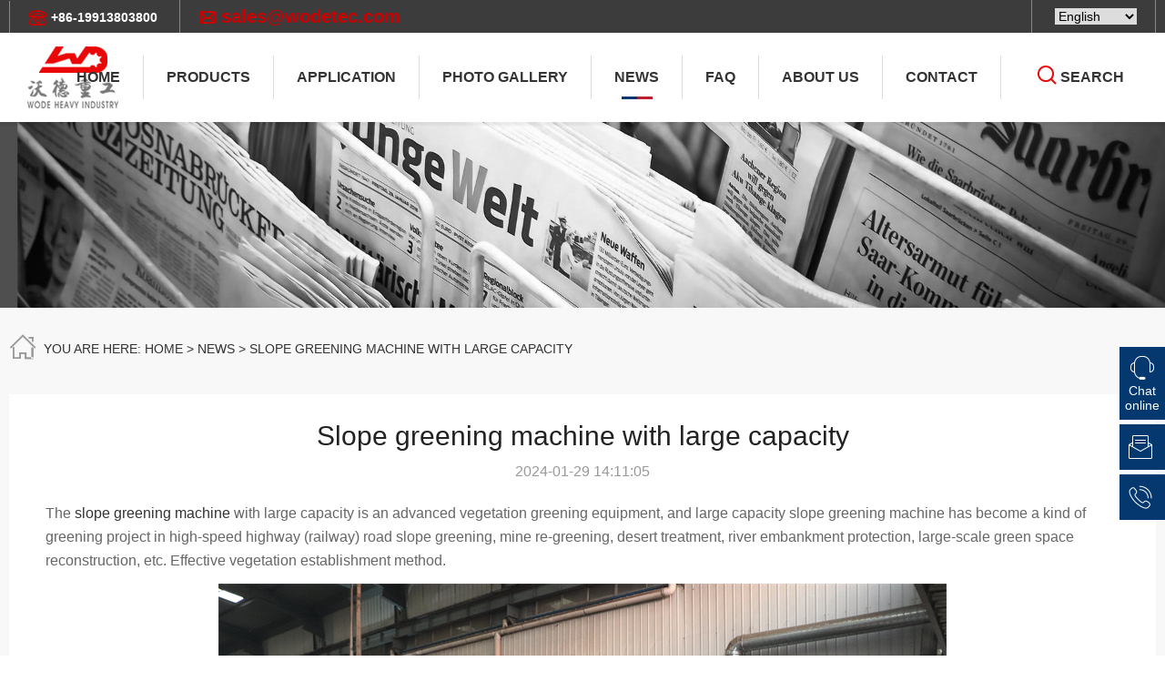

--- FILE ---
content_type: text/html; charset=UTF-8
request_url: https://www.wodetec.com/Slope-greening-machine-with-large-capacity.html
body_size: 5728
content:
<!DOCTYPE html>
<html>
<head>
    <title>Slope greening machine with large capacity-Shotcrete Machine,Grouting Machine,Grouting Pump-Zhengzhou Wode Heavy Industry Co., Ltd.</title>
    <meta name="keywords" content="slope greening machine with large capacity, large capacity slope greening machine, large slope greening machine" />
    <meta name="description" content="The slope greening machine with large capacity is an advanced vegetation greening equipment, and large capacity slope greening machine has become a kind of greening project in high-speed highway (rail" />
    <meta charset="utf-8">
    <meta name="viewport" content="width=device-width initial-scale=1.0 maximum-scale=1.0 user-scalable=no">
    <link rel='stylesheet' type="text/css" href='https://www.wodetec.com/wp-content/themes/wodezhonggong/static/css/style.css'/>
    <script type='text/javascript' src='https://www.wodetec.com/wp-content/themes/wodezhonggong/static/js/jquery.min.js'></script>
    <!--获取顶部三方代码-->
    </head>
<body>
<header id="header">
    <div class="headtop">
        <div class="warper">
            <div class="l">
                <span><i class="iconfont icon-phone"></i><a href="tel:+86-19913803800">+86-19913803800</a></span>
                <span><a href="mailto:sales@wodetec.com"><i class="iconfont icon-mail2"></i>sales@wodetec.com</a></span>
            </div>
            <div class="r"><i class="icon iconfont icon-yuyan"></i><select onchange="window.open(this.options[this.selectedIndex].value)" name="select"><option value="https://www.wodetec.com/Slope-greening-machine-with-large-capacity.html">English</option><option value="http://www.wodezg.com/">中文 (中国)</option></select></div>
        </div>
    </div>
    <div id="nav">
        <div class="logo"><a href="https://www.wodetec.com/" title=""><img src="/wp-content/uploads/2021/12/1528340083.png" alt=""></a></div>
        <div id="nav-button" class="nav-button"><i class="iconfont icon-menu"></i></div>
        <nav><ul id="show"><li ><a href="https://www.wodetec.com" title="">Home</a></li><li ><a href="https://www.wodetec.com/product" title="">Products</a><dl><dd><a href="https://www.wodetec.com/product/Hydroseeder" >Hydroseeder</a></dd><dd><a href="https://www.wodetec.com/product/Planetary-Concrete-Mixer" >Planetary Concrete Mixer</a></dd><dd><a href="https://www.wodetec.com/product/Grout-Plant" >Grout Plant</a></dd><dd><a href="https://www.wodetec.com/product/Grout-Mixer" >Grout Mixer</a></dd><dd><a href="https://www.wodetec.com/product/Grout-Pump" >Grout Pump</a></dd><dd><a href="https://www.wodetec.com/product/Hose-Pump" >Hose Pump</a></dd><dd><a href="https://www.wodetec.com/product/refractory_pan_mixer" >Refractory Gunite Machine</a></dd><dd><a href="https://www.wodetec.com/product/Refractory-Pan-Mixer" >Refractory Pan Mixer</a></dd><dd><a href="https://www.wodetec.com/product/Shotcrete-Machine" >Shotcrete Machine</a></dd><dd><a href="https://www.wodetec.com/product/Foam-Concrete-Machine" >Foam Concrete Machine</a></dd><dd><a href="https://www.wodetec.com/product/Concrete-Pump" >Concrete Pump</a></dd><dd><a href="https://www.wodetec.com/product/Drilling-Rig" >Drilling Rig</a></dd><dd><a href="https://www.wodetec.com/product/Hydraulic-Jack-Cylinder" >Hydraulic Jack/ Cylinder</a></dd><dd><a href="https://www.wodetec.com/product/Customized-Service" >Customized Service</a></dd></dl></li><li ><a href="https://www.wodetec.com/application" title="">Application</a></li><li ><a href="https://www.wodetec.com/engineering-equipment/" title="">Photo Gallery</a></li><li class="on"><a href="https://www.wodetec.com/new" title="">News</a></li><li ><a href="https://www.wodetec.com/faq" title="">FAQ</a></li><li ><a href="https://www.wodetec.com/about/about_wode.html" title="">About us<i class="fa fa-caret-down"></i></a><dl><dd><a href="https://www.wodetec.com/about/about_wode.html" >About Wode</a></dd><dd><a href="https://www.wodetec.com/about/why_choose_us.html" >Why Choose Us</a></dd><dd><a href="https://www.wodetec.com/about/service.html" >Service</a></dd><dd><a href="https://www.wodetec.com/certificate" >Certificate</a></dd><dd><a href="https://www.wodetec.com/about/Business_license.html" >Business license</a></dd></dl></li><li ><a href="https://www.wodetec.com/Contact" title="">Contact</a></li></ul></nav>
        <div class="searchbox"><div><h5 class="iconfont icon-search"></h5>search</div>
            <form method="get" action="https://www.wodetec.com/">
                <input type="text" name="s" class="text" placeholder="search">
                                <input type="hidden" name="cat" value="7" />
                                <button type="submit"></button>
                <i class="iconfont icon-search"></i>
            </form>
        </div>
        <div id="close" class="close-nav"></div>
    </div>
</header>
<div id="sub_ban"><img src="/wp-content/uploads/2021/12/news-ban.jpg" alt=""><div class="positionline"><div class="warper"><i class="iconfont icon-home"></i>you are here: <a id="ss" href="https://www.wodetec.com/">Home</a> &gt; <a id="ss" href="https://www.wodetec.com/new">News</a> &gt; <a id="ss" href="https://www.wodetec.com/Slope-greening-machine-with-large-capacity.html">Slope greening machine with large capacity</a></div></div></div>

<!--获取面包屑-->
    <div class="main">
        <div class="warper">
            <div class="infocon">
                <h1> Slope greening machine with large capacity</h1>
                <div class="time">2024-01-29 14:11:05</div>
                <div><p>The <a href="https://www.wodetec.com/product/Hydroseeder">slope greening machine</a> with large capacity is an advanced vegetation greening equipment, and large capacity slope greening machine has become a kind of greening project in high-speed highway (railway) road slope greening, mine re-greening, desert treatment, river embankment protection, large-scale green space reconstruction, etc. Effective vegetation establishment method.<br />
<a href="https://wodetec.com/product/WHS08100_Hydro_mulcher_for_sale.html"><img loading="lazy" width="800" height="533" src="/wp-content/uploads/2024/01/slope-greening-machine-with-large-capacity-5.jpg" alt="" class="size-full wp-image-5138 aligncenter" srcset="https://www.wodetec.com/wp-content/uploads/2024/01/slope-greening-machine-with-large-capacity-5.jpg 800w, https://www.wodetec.com/wp-content/uploads/2024/01/slope-greening-machine-with-large-capacity-5-300x200.jpg 300w, https://www.wodetec.com/wp-content/uploads/2024/01/slope-greening-machine-with-large-capacity-5-768x512.jpg 768w" sizes="(max-width: 800px) 100vw, 800px" /></a><br />
The slope greening machine with a large capacity is a new type of greening method. The grass seeds for greening, water-retaining agent, adhesive and fertilizer, etc. are mixed with water in a mixing container to form a gel-like mixed slurry, and the pressure pump is used to spray it on the Land. Because the mixed slurry contains water-retaining materials and various nutrients, it ensures the source of water and other nutrients required for plant growth, so the plants can grow healthily and rapidly.<br />
<a href="https://wodetec.com/product/WHS08100_Hydro_mulcher_for_sale.html"><img loading="lazy" width="800" height="533" src="/wp-content/uploads/2024/01/slope-greening-machine-with-large-capacity-3.jpg" alt="" class="size-full wp-image-5136 aligncenter" srcset="https://www.wodetec.com/wp-content/uploads/2024/01/slope-greening-machine-with-large-capacity-3.jpg 800w, https://www.wodetec.com/wp-content/uploads/2024/01/slope-greening-machine-with-large-capacity-3-300x200.jpg 300w, https://www.wodetec.com/wp-content/uploads/2024/01/slope-greening-machine-with-large-capacity-3-768x512.jpg 768w" sizes="(max-width: 800px) 100vw, 800px" /></a><br />
The large slope greening machine produced by Wode Equipment Co., Ltd. solves the shortcomings of low efficiency of dry spraying machine, high construction cost, more labor and high cost of wet spraying machine, high risk, and inconvenience. After repeated research and improvement by the company&#8217;s technical staff, and continuous comparison and improvement, the design and production of large slope greening machine that can be used for soil, sand, and other soilless surfaces or organic soil surfaces.<br />
<img loading="lazy" width="800" height="533" src="/wp-content/uploads/2024/01/slope-greening-machine-with-large-capacity-6.jpg" alt="" class="size-full wp-image-5139 aligncenter" srcset="https://www.wodetec.com/wp-content/uploads/2024/01/slope-greening-machine-with-large-capacity-6.jpg 800w, https://www.wodetec.com/wp-content/uploads/2024/01/slope-greening-machine-with-large-capacity-6-300x200.jpg 300w, https://www.wodetec.com/wp-content/uploads/2024/01/slope-greening-machine-with-large-capacity-6-768x512.jpg 768w" sizes="(max-width: 800px) 100vw, 800px" /><br />
The slope greening machine with large capacity has the following advantages:<br />
1. The main structure material adopts high-quality structural steel. No matter how bad the conditions are, the planter is strong and strong. The appearance is reasonable and generous. Imported paint will not fade for three years. Advanced technology, suitable for mud materials with poor fluidity, non-blocking, non-stop, good adaptability to various materials, and high output pressure.<br />
2. There are two mixing modes of large-capacity slope greening machines. The powerful spraying mixture is fully suspended and mixed during the planting process, and the raw material mixture is uniformly discharged at one time.<br />
3. Strong power, the maximum water head can reach more than 60m, and equipped with various types of spray groups, the maximum operating range is expanded from 200m to 300m; fan-shaped nozzles or sprays are more suitable for close-range planting and meet various requirements. It has a wide range of uses, not only for spraying crops such as rice, grass, trees, flowers, and seeds, but also for daily care and soil improvement work such as irrigation, fertilization, and pesticide spraying.<br />
4. A slope greening machine with large capacity can also mix seeds, fertilizers, soil conditioners, seed binders, moisturizers, straws, fiber covering materials, yellow soil, red soil, sand, clay, and other different materials to distribute a large, high, and uniform slurry and Super concentration. Our slope greening machine with large capacity can also be used as a hydraulic seeder.</p>
<p><a href="https://wodetec.com/product/WHS08100_Hydro_mulcher_for_sale.html"><img loading="lazy" width="800" height="533" src="/wp-content/uploads/2024/01/slope-greening-machine-with-large-capacity-4.jpg" alt="" class="size-full wp-image-5137 aligncenter" srcset="https://www.wodetec.com/wp-content/uploads/2024/01/slope-greening-machine-with-large-capacity-4.jpg 800w, https://www.wodetec.com/wp-content/uploads/2024/01/slope-greening-machine-with-large-capacity-4-300x200.jpg 300w, https://www.wodetec.com/wp-content/uploads/2024/01/slope-greening-machine-with-large-capacity-4-768x512.jpg 768w" sizes="(max-width: 800px) 100vw, 800px" /></a><br />
Our slope greening machine with large capacity is driven by a diesel engine, electronic control, and easy operation. It is especially suitable for outdoor conditions,<br />
applicable to all kinds of rock slopes, hard soil, poor soil, acidic soil, arid zones, clay soil coastal dams, etc.<br />
In order to confirm which type of large slope greening machine is suitable for your job, could you please help us confirm the following information:<br />
1. The project you do: for slope greening or playground greening or other?<br />
2. The total working area.<br />
3. The mixing material do you need? 3000L,6000L, 8000L, or much bigger or smaller mixing tank?<br />
4. Could you please offer the slope photo that you will spray to us for reference, and what&#8217;s the height of the slope?</p>
<p><a href="https://wodetec.com/product/WHS08100_Hydro_mulcher_for_sale.html"><img loading="lazy" width="800" height="533" src="/wp-content/uploads/2024/01/slope-greening-machine-with-large-capacity-2.jpg" alt="" class="size-full wp-image-5135 aligncenter" srcset="https://www.wodetec.com/wp-content/uploads/2024/01/slope-greening-machine-with-large-capacity-2.jpg 800w, https://www.wodetec.com/wp-content/uploads/2024/01/slope-greening-machine-with-large-capacity-2-300x200.jpg 300w, https://www.wodetec.com/wp-content/uploads/2024/01/slope-greening-machine-with-large-capacity-2-768x512.jpg 768w" sizes="(max-width: 800px) 100vw, 800px" /></a><br />
The suitable type and the best price will be offered to you once get your confirmation. Please contact us! Thank you.</p></div>
                <div class="other"><div><b>Prev:</b><a href="https://www.wodetec.com/Cement-grout-and-bentonite-grout-equipment-supplier.html" >Cement grout and bentonite grout equipment supplier</a></div><div><b>Next:</b><a href="https://www.wodetec.com/Foam-concrete-machine-for-filling-light-concrete.html" >Foam concrete machine for filling light concrete</a></div></div>
            </div>
        </div>
    </div>

<footer class="footer">
    <div class="media"><a href="youtube" title="youtube" target="_blank" class="iconfont icon-youtubeplay"></a> <a href="facebook" title="facebook" target="_blank" class="iconfont icon-facebook"></a> <a href="google" title="pinterest" target="_blank" class="iconfont icon-google"></a> <a href="linkedin" title="linkedin" target="_blank" class="iconfont icon-linkedin"></a> </div>
    <div class="warper">
        <div class="lcon">
            <div class="item"><h4>QUICK LINK</h4><dl><dd><a href="https://www.wodetec.com/product" title="">Products</a></dd><dd><a href="https://www.wodetec.com/application" title="">Application</a></dd><dd><a href="https://www.wodetec.com/engineering-equipment/" title="">Photo Gallery</a></dd><dd><a href="https://www.wodetec.com/new" title="">News</a></dd><dd><a href="https://www.wodetec.com/faq" title="">FAQ</a></dd><dd><a href="https://www.wodetec.com/about/about_wode.html" title="">About us</a></dd><dd><a href="https://www.wodetec.com/Contact" title="">Contact</a></dd></dl></div>
            <div class="item"><dl><h4>PRODUCTS</h4><dd><a href="https://www.wodetec.com/product/Hydroseeder">Hydroseeder</a></dd><dd><a href="https://www.wodetec.com/product/Planetary-Concrete-Mixer">Planetary Concrete Mixer</a></dd><dd><a href="https://www.wodetec.com/product/Grout-Plant">Grout Plant</a></dd><dd><a href="https://www.wodetec.com/product/Grout-Mixer">Grout Mixer</a></dd><dd><a href="https://www.wodetec.com/product/Grout-Pump">Grout Pump</a></dd><dd><a href="https://www.wodetec.com/product/Hose-Pump">Hose Pump</a></dd><dd><a href="https://www.wodetec.com/product/refractory_pan_mixer">Refractory Gunite Machine</a></dd><dd><a href="https://www.wodetec.com/product/Refractory-Pan-Mixer">Refractory Pan Mixer</a></dd><dd><a href="https://www.wodetec.com/product/Shotcrete-Machine">Shotcrete Machine</a></dd><dd><a href="https://www.wodetec.com/product/Foam-Concrete-Machine">Foam Concrete Machine</a></dd><dd><a href="https://www.wodetec.com/product/Concrete-Pump">Concrete Pump</a></dd><dd><a href="https://www.wodetec.com/product/Drilling-Rig">Drilling Rig</a></dd><dd><a href="https://www.wodetec.com/product/Hydraulic-Jack-Cylinder">Hydraulic Jack/ Cylinder</a></dd><dd><a href="https://www.wodetec.com/product/Customized-Service">Customized Service</a></dd></dl></div>
            <div class="item"><ul>
	<li>
<h6 class="iconfont icon-phone1"> </h6>
<p>Mobile Phone: <a href="tel:+86-19913803800" title="">+86-19913803800</a></p>
</li>
	<li>
<h6 class="iconfont icon-mail2"> </h6>
<p>E-mail: <a href="mailto:sales@wodetec.com" title="">sales@wodetec.com</a></p>
</li>
	<li>
<h6 class="iconfont icon-whatsapp"> </h6>
<p>WhatsApp/Viber/Wechat: <a class="keapp" href="whatsapp://send?phone=86-19913803800" target="_blank" rel="noopener">+86-19913803800</a></p>
</li>
	<li>
<h6 class="iconfont icon-phone"> </h6>
<p>Tel: <a href="tel:+86-371-55950656" title="">+86-371-55950656</a></p>
</li>
	<li>
<h6 class="iconfont icon-dizhi"> </h6>
<p>Add: <a title="">20 Chuangye Avenue, GaoshanTown Industry Zone, Xingyang City, Zhengzhou, Henan Province, China</a></p>
</li>
</ul></div>
            <div class="rcon">
            <div class="box"><h5>Leave a message</h5><p>Please enter your question and contact information.we will get back to you as soon as possible!</p>
            <div role="form" class="wpcf7" id="wpcf7-f5-p5133-o1" lang="zh-CN" dir="ltr">
<div class="screen-reader-response"><p role="status" aria-live="polite" aria-atomic="true"></p> <ul></ul></div>
<form action="/Slope-greening-machine-with-large-capacity.html#wpcf7-f5-p5133-o1" method="post" class="wpcf7-form init" novalidate="novalidate" data-status="init">
<div style="display: none;">
<input type="hidden" name="_wpcf7" value="5" />
<input type="hidden" name="_wpcf7_version" value="5.4.2" />
<input type="hidden" name="_wpcf7_locale" value="zh_CN" />
<input type="hidden" name="_wpcf7_unit_tag" value="wpcf7-f5-p5133-o1" />
<input type="hidden" name="_wpcf7_container_post" value="5133" />
<input type="hidden" name="_wpcf7_posted_data_hash" value="" />
<input type="hidden" name="Source_address" value="odetec.com/Slope-greening-machine-with-large-capacity.html" />
<input type="hidden" name="ip" value="13.58.235.252" />
</div>
<div><span class="wpcf7-form-control-wrap Name"><input type="text" name="Name" value="" size="40" class="wpcf7-form-control wpcf7-text" aria-invalid="false" placeholder="Name" /></span></div>
<div><b>*</b><span class="wpcf7-form-control-wrap Email"><input type="email" name="Email" value="" size="40" class="wpcf7-form-control wpcf7-text wpcf7-email wpcf7-validates-as-required wpcf7-validates-as-email" aria-required="true" aria-invalid="false" placeholder="E-mail" /></span></div>
<div><span class="wpcf7-form-control-wrap phone"><input type="text" name="phone" value="" size="40" class="wpcf7-form-control wpcf7-text" aria-invalid="false" placeholder="phone" /></span></div>
<div><b>*</b><span class="wpcf7-form-control-wrap Messages"><textarea name="Messages" cols="40" rows="10" class="wpcf7-form-control wpcf7-textarea wpcf7-validates-as-required" aria-required="true" aria-invalid="false" placeholder="Messages"></textarea></span></div>
<p><button type="submit" onclick="return dj(this)">send</button></p>
</form></div>             </div></div>
            <div class="copyright">Copyright Notice@Zhengzhou Wode Heavy Industry Co., Ltd. All rights reserved. <a href="https://www.yisainuo.com" rel="nofollow" target="_blank">Powered by Sinoart</a><a href="/about/Business-license.html" target="_blank" style="margin-left:5px;background:#ee7100;color:#fff;padding:5px;">公司营业执照信息公示</a></div>
        </div>
    </div>
</footer>
<div class="left_fixnav"><div class="item item3">
<p> </p>
<a href="#" onclick="openZoosUrl('chatwin');">Chat online</a></div>
<div class="item item2">
<p><a href="mailto:sales@wodetec.com">sales@wodetec.com</a></p>
</div>
<div class="item item1">
<p><a href="tel:+86-19913803800">+86-19913803800</a></p>
</div></div>
<script>var time = 0;function dj(obj) {if(time>0){jQuery(obj).attr({"disabled":"disabled"});}else{time++;}}</script>

<script language=javascript>
var LiveAutoInvite0='Hello，welcome you to visit our website!';
<b>If you have any questions, please accept this invitation to start instant communication.</b>';
</script>
<script language="javascript" src="https://live.zoosnet.net/JS/LsJS.aspx?siteid=LEK27542551&float=1&lng=en"></script></body>
</html>

--- FILE ---
content_type: text/css
request_url: https://www.wodetec.com/wp-content/themes/wodezhonggong/static/css/style.css
body_size: 25900
content:
@charset "utf-8";
.owl-theme .owl-controls{margin-top:10px;text-align:center}.owl-theme .owl-controls .owl-buttons div{color:#FFF;display:inline-block;zoom:1;*display:inline;margin:5px;padding:3px 10px;font-size:12px;-webkit-border-radius:30px;-moz-border-radius:30px;border-radius:30px;background:#869791;filter:Alpha(Opacity=50);opacity:.5}.owl-theme .owl-controls.clickable .owl-buttons div:hover{filter:Alpha(Opacity=100);opacity:1;text-decoration:none}.owl-theme .owl-controls .owl-page{display:inline-block;zoom:1;*display:inline}.owl-theme .owl-controls .owl-page span{display:block;width:12px;height:12px;margin:5px 7px;filter:Alpha(Opacity=50);opacity:.5;-webkit-border-radius:20px;-moz-border-radius:20px;border-radius:20px;background:#869791}.owl-theme .owl-controls .owl-page.active span,.owl-theme .owl-controls.clickable .owl-page:hover span{filter:Alpha(Opacity=100);opacity:1}.owl-theme .owl-controls .owl-page span.owl-numbers{height:auto;width:auto;color:#FFF;padding:2px 10px;font-size:12px;-webkit-border-radius:30px;-moz-border-radius:30px;border-radius:30px}.owl-item.loading{min-height:150px;background:url(../images/ajaxloader.gif) no-repeat center center}.owl-carousel .owl-wrapper:after{content:".";display:block;clear:both;visibility:hidden;line-height:0;height:0}.owl-carousel{display:none;position:relative;width:100%;-ms-touch-action:pan-y}.owl-carousel .owl-wrapper{display:none;position:relative;-webkit-transform:translate3d(0px,0px,0px)}.owl-carousel .owl-wrapper-outer{overflow:hidden;position:relative;width:100%}.owl-carousel .owl-wrapper-outer.autoHeight{-webkit-transition:height 500ms ease-in-out;-moz-transition:height 500ms ease-in-out;-ms-transition:height 500ms ease-in-out;-o-transition:height 500ms ease-in-out;transition:height 500ms ease-in-out}.owl-carousel .owl-item{float:left}.owl-controls .owl-page,.owl-controls .owl-buttons div{cursor:pointer}.owl-controls{-webkit-user-select:none;-khtml-user-select:none;-moz-user-select:none;-ms-user-select:none;user-select:none;-webkit-tap-highlight-color:rgba(0,0,0,0)}.grabbing{cursor:url(grabbing.png) 8 8,move}.owl-carousel .owl-wrapper,.owl-carousel .owl-item{-webkit-backface-visibility:hidden;-moz-backface-visibility:hidden;-ms-backface-visibility:hidden;-webkit-transform:translate3d(0,0,0);-moz-transform:translate3d(0,0,0);-ms-transform:translate3d(0,0,0)}.owl-origin{-webkit-perspective:1200px;-webkit-perspective-origin-x:50%;-webkit-perspective-origin-y:50%;-moz-perspective:1200px;-moz-perspective-origin-x:50%;-moz-perspective-origin-y:50%;perspective:1200px}.owl-fade-out{z-index:10;-webkit-animation:fadeOut .7s both ease;-moz-animation:fadeOut .7s both ease;animation:fadeOut .7s both ease}.owl-fade-in{-webkit-animation:fadeIn .7s both ease;-moz-animation:fadeIn .7s both ease;animation:fadeIn .7s both ease}.owl-backSlide-out{-webkit-animation:backSlideOut 1s both ease;-moz-animation:backSlideOut 1s both ease;animation:backSlideOut 1s both ease}.owl-backSlide-in{-webkit-animation:backSlideIn 1s both ease;-moz-animation:backSlideIn 1s both ease;animation:backSlideIn 1s both ease}.owl-goDown-out{-webkit-animation:scaleToFade .7s ease both;-moz-animation:scaleToFade .7s ease both;animation:scaleToFade .7s ease both}.owl-goDown-in{-webkit-animation:goDown .6s ease both;-moz-animation:goDown .6s ease both;animation:goDown .6s ease both}.owl-fadeUp-in{-webkit-animation:scaleUpFrom .5s ease both;-moz-animation:scaleUpFrom .5s ease both;animation:scaleUpFrom .5s ease both}.owl-fadeUp-out{-webkit-animation:scaleUpTo .5s ease both;-moz-animation:scaleUpTo .5s ease both;animation:scaleUpTo .5s ease both}@-webkit-keyframes empty{0%{opacity:1}}@-moz-keyframes empty{0%{opacity:1}}@keyframes empty{0%{opacity:1}}@-webkit-keyframes fadeIn{0%{opacity:0}100%{opacity:1}}@-moz-keyframes fadeIn{0%{opacity:0}100%{opacity:1}}@keyframes fadeIn{0%{opacity:0}100%{opacity:1}}@-webkit-keyframes fadeOut{0%{opacity:1}100%{opacity:0}}@-moz-keyframes fadeOut{0%{opacity:1}100%{opacity:0}}@keyframes fadeOut{0%{opacity:1}100%{opacity:0}}@-webkit-keyframes backSlideOut{25%{opacity:.5;-webkit-transform:translateZ(-500px)}75%{opacity:.5;-webkit-transform:translateZ(-500px) translateX(-200%)}100%{opacity:.5;-webkit-transform:translateZ(-500px) translateX(-200%)}}@-moz-keyframes backSlideOut{25%{opacity:.5;-moz-transform:translateZ(-500px)}75%{opacity:.5;-moz-transform:translateZ(-500px) translateX(-200%)}100%{opacity:.5;-moz-transform:translateZ(-500px) translateX(-200%)}}@keyframes backSlideOut{25%{opacity:.5;transform:translateZ(-500px)}75%{opacity:.5;transform:translateZ(-500px) translateX(-200%)}100%{opacity:.5;transform:translateZ(-500px) translateX(-200%)}}@-webkit-keyframes backSlideIn{0%,25%{opacity:.5;-webkit-transform:translateZ(-500px) translateX(200%)}75%{opacity:.5;-webkit-transform:translateZ(-500px)}100%{opacity:1;-webkit-transform:translateZ(0) translateX(0)}}@-moz-keyframes backSlideIn{0%,25%{opacity:.5;-moz-transform:translateZ(-500px) translateX(200%)}75%{opacity:.5;-moz-transform:translateZ(-500px)}
100%{opacity:1;-moz-transform:translateZ(0) translateX(0)}}@keyframes backSlideIn{0%,25%{opacity:.5;transform:translateZ(-500px) translateX(200%)}75%{opacity:.5;transform:translateZ(-500px)}100%{opacity:1;transform:translateZ(0) translateX(0)}}@-webkit-keyframes scaleToFade{to{opacity:0;-webkit-transform:scale(.8)}}@-moz-keyframes scaleToFade{to{opacity:0;-moz-transform:scale(.8)}}@keyframes scaleToFade{to{opacity:0;transform:scale(.8)}}@-webkit-keyframes goDown{from{-webkit-transform:translateY(-100%)}}@-moz-keyframes goDown{from{-moz-transform:translateY(-100%)}}@keyframes goDown{from{transform:translateY(-100%)}}@-webkit-keyframes scaleUpFrom{from{opacity:0;-webkit-transform:scale(1.5)}}@-moz-keyframes scaleUpFrom{from{opacity:0;-moz-transform:scale(1.5)}}@keyframes scaleUpFrom{from{opacity:0;transform:scale(1.5)}}@-webkit-keyframes scaleUpTo{to{opacity:0;-webkit-transform:scale(1.5)}}@-moz-keyframes scaleUpTo{to{opacity:0;-moz-transform:scale(1.5)}}@keyframes scaleUpTo{to{opacity:0;transform:scale(1.5)}}

@font-face {font-family: "iconfont";
    src: url('iconfont.eot?t=1528179064301'); /* IE9*/
    src: url('iconfont.eot?t=1528179064301#iefix') format('embedded-opentype'), /* IE6-IE8 */
    url('[data-uri]') format('woff'),
    url('iconfont.ttf?t=1528179064301') format('truetype'), /* chrome, firefox, opera, Safari, Android, iOS 4.2+*/
    url('iconfont.svg?t=1528179064301#iconfont') format('svg'); /* iOS 4.1- */
}

.iconfont {
    font-family:"iconfont" !important;
    font-size:16px;
    font-style:normal;
    -webkit-font-smoothing: antialiased;
    -moz-osx-font-smoothing: grayscale;
}

.icon-menu:before { content: "\e6ac"; }

.icon-arrow:before { content: "\e7e0"; }

.icon-socialskypeoutline:before { content: "\e886"; }

.icon-mail1:before { content: "\e664"; }

.icon-google:before { content: "\e60a"; }

.icon-phone:before { content: "\e670"; }

.icon-phone1:before { content: "\e68a"; }

.icon-fasongyoujian:before { content: "\e60f"; }

.icon-youtubeplay:before { content: "\ebc6"; }

.icon-facebook:before { content: "\e6e0"; }

.icon-menu1:before { content: "\e600"; }

.icon-twitter:before { content: "\e872"; }

.icon-dizhi:before { content: "\e717"; }

.icon-xitongshiticaozuobiaoshi:before { content: "\e665"; }

.icon-bhjtraining:before { content: "\e622"; }

.icon-wentidan:before { content: "\e62c"; }

.icon-mail2:before { content: "\e917"; }

.icon-whatsapp:before { content: "\e739"; }

.icon-tp-mail:before { content: "\e60b"; }

.icon-linkedin:before { content: "\e7d7"; }

.icon-dunpai:before { content: "\e61c"; }

.icon-liuyan:before { content: "\e9ce"; }

.icon-mail:before { content: "\e646"; }

.icon-tel:before { content: "\e6cf"; }

.icon-leiyunshuzhucangx:before { content: "\e695"; }

.icon-ali:before { content: "\e6bf"; }

.icon-chuanzhen:before { content: "\e602"; }

.icon-jiantou2-copy:before { content: "\e611"; }

.icon-sanjiaoxiala:before { content: "\e621"; }

.icon-search:before { content: "\e601"; }

.icon-CombinedShape:before { content: "\e60e"; }

.icon-fuwu:before { content: "\e623"; }

.icon-home:before { content: "\e603"; }

.icon-link:before { content: "\e616"; }

.icon-tuzhichaoshi:before { content: "\e669"; }

.iconfont:before{ display: block; margin:0 auto; }

/*@font-face {
  font-family: 'Conv_MED';
  src: url('../fonts/din-light.eot');
  src: local('☺'), url('../fonts/din-light.woff') format('woff'), url('../fonts/din-light.ttf') format('truetype'), url('../fonts/din-light.svg') format('svg');
  font-weight: normal;
  font-style: normal;
}*/
*{-webkit-box-sizing:border-box;-moz-box-sizing:border-box;box-sizing:border-box;}
body{font-family:Arial, Helvetica, sans-serif; font-size: 14px; overflow-x: hidden; color: #333;}
html, body, div, span, h1, h2, h3, h4, h5, h6, p,table, td, blockquote, pre, a, address, big, cite, code, del, em, font, img, ins, small, strong, var, b, u, i, dl, dt, dd, ol, ul, li, fieldset, form, label, legend {margin: 0;padding: 0;}
input,select,textarea{font-size: 14px;border:none;margin: 0;padding: 0; outline: none; font-family: Arial}
img{border: 0 none;vertical-align: middle;}
a{color: #333;text-decoration:none;background-color:transparent;transition: 0.3s;}
a:hover{cursor: pointer;}
a:focus{outline:none;}
ul, li, dl, dt, dd{list-style: none outside none;}
/*table td{word-wrap:break-word;word-break:break-all;}*/

.warper{max-width:1440px; margin:0 auto;}
.container{width: 100%; padding:0; margin:0;}
.backToTop{width:50px; height:50px; background:#04386f url(../images/icon_top.png) no-repeat center; z-index: 3; background-size:60%; cursor:pointer; position:fixed; right:30px;text-indent:9999px; bottom:80px; color: #fff; border-radius: 0; transition: all .3s}
.backToTop:hover{opacity: .8}

.aligncenter {
    display: block !important;
    margin-left: auto  !important;
    margin-right: auto  !important;
}

body{padding-top:98px;}
header{ background: #fff; height:134px; position: fixed; top:0; box-shadow: 0 2px 2px 2px rgba(0,0,0,.05); width: 100%; left: 0; z-index: 9}
.logo{ float: left; position: absolute; left:30px; margin: 15px 0;}
nav{ float: right; margin-right:180px;}
nav li{ float: left; position: relative; color: #ccc; }
nav li>a{ padding:0 35px; margin:25px 0; line-height:48px; border-right:1px solid #ddd; font-weight: bold; display: inline-block; vertical-align: middle; font-size: 16px; overflow: hidden; text-transform: uppercase; transition:0.5s; }
nav li:hover>a{ color: #004098; }
nav li.on>a{ background: url(../images/imgline.jpg) no-repeat center bottom;}
nav dl{ position: absolute; background: #004098; display: block; top:98px; min-width: 220px; opacity: 0; transition: opacity 1s ease; left: 9999px; z-index: 999; }
nav dl a{ color: #fff; display: block; background:#004098; padding: 10px 15px; white-space: nowrap;}
nav dl a:hover{ background: #fff; color: #004098}
nav li:hover dl{ opacity: 1; left: 0;}

.headtop{background:#3c3c3c; overflow: hidden; color: #fff; line-height:36px; height: 36px; }
.headtop .l{float: left; font-weight: 600}
.headtop .r{float: right;border-left: 1px solid rgba(255,255,255,.4);border-right: 1px solid rgba(255,255,255,.4); padding:0 20px;}
.headtop .l span{border-left: 1px solid rgba(255,255,255,.4); padding:0 20px; display: inline-block;vertical-align: middle;}
.headtop .l span:nth-child(2) a{font-size: 20px; color: #c00}
.headtop a{color: #fff}
.headtop i{display: inline-block; vertical-align: middle; margin-top: -3px; line-height: 20px; margin-right: 5px;}
.headtop .l i{color: #c00; font-size: 20px}
.headtop .l i.icon-mail2{margin-top: 0}

.searchbox{ position: absolute; right:0px; top:36px; padding:35px 45px; text-align: center;}
.searchbox div{text-transform: uppercase; font-size: 16px; font-weight: bold;}
.searchbox h5{display: inline-block; color:#ea0707; font-size: 20px; margin-right: 5px;}
.searchbox form{ border-radius: 5px; display: none; position: absolute; top:70px; right:15px; overflow: hidden; width:170px; height: 30px; border:1px solid #878787; background: #fff; }
.searchbox form i{ display: block; width:30px; overflow: hidden; text-align: center; height:30px;line-height: 30px; color: #444; font-size: 20px; }
.searchbox form .text{ width: 138px; line-height: 30px; padding-left:12px; float: left; }
.searchbox form button{ width:30px; height: 30px; background: none; border: 0; position: absolute; outline: none; cursor: pointer; right: 0; top: 0;  }
.searchbox:hover form{display: block;}

#nav .nav-button{width: 35px;height: 35px;border-radius: 3px;background: #333;color: #fff;position: absolute;right: 10px;top: 19px;line-height: 35px;text-align: center;font-size: 20px;display: none;}
#nav .nav-button i{font-size: 22px;}
.close-nav{position: fixed;top:0;left:0;width: 100%;height: 100%;background: #000;opacity: 0;visibility: hidden;transition: 0.5s;z-index: 88;}
.nav-open{transform: translateX(0);}
.close-open{opacity: 0.5;visibility: visible;}
.body-hidden{overflow: hidden!important;}
.position{position: fixed;left: 0;right: 0;background: #fff; top: 0; z-index: 99; box-shadow: 0 1px 5px 1px rgba(0,0,0,.07)}

footer{ background: #292b2b; overflow: hidden; color: #fff; line-height: 24px; position: relative;}
.footer .warper{padding:60px 0 0 0; overflow: hidden; position: relative;}
.footer h4{font-size: 30px; text-transform: uppercase; color: #bf1e2c; background: url(../images/imgline.jpg) no-repeat left bottom; margin-bottom:25px; padding-bottom: 15px;}
footer a{ color: #fff;}
footer a:hover{ color: #bf1e2c }
footer dd{ margin-bottom:12px; background: url(../images/right.png) no-repeat left center; background-size: 10px; padding-left: 18px; text-transform: uppercase; }
footer .lcon{margin-right: 460px;}
footer .rcon{position: absolute; right:0; top:0; width: 426px; height: 100%; padding:50px 15px; background: #04386f}
footer .lcon .item{float: left; width: 31%; margin-right: 3.5%; margin-bottom: 50px;}
footer .lcon .item:nth-child(3){margin-right: 0;}
footer .lcon .item:nth-child(3) a{font-weight: bold;}
footer li{margin-bottom: 18px; padding-left:30px; position: relative;}
footer li h6.iconfont{ position: absolute; transition: all .3s; left:0; top:0 ; font-size: 20px; font-weight: 100; }
footer li:hover h6{color: #bf1e2c}
footer .rcon .box{background: #fff; color: #999; padding:30px 20px 45px 20px; border-radius: 8px; overflow: hidden;}
footer .rcon h5{font-size: 24px; text-transform: uppercase; margin-bottom: 10px; color: #9d9f9f}
footer form{margin-top: 20px;}
footer form div{background: #f0f0f0; position: relative; overflow: hidden; margin-bottom: 10px;}
footer form div b{position: absolute; left:10px; top:10px; color: #f00}
footer form input,footer form textarea{width:100%; background: none; color: #999; resize: none; padding:12px 10px 12px 18px; float: left;}
footer form textarea{height:60px;}
footer form button{border:0; background: #e62129; height:38px; width: 150px; font-size: 18px; color: #fff; text-transform: uppercase; outline: none; margin-top: 10px;}
footer form button i.iconfont{ font-size:24px; color: #666}
.footlogo{display: inline-block; vertical-align: middle; margin-top: -2px; margin-right: 20px;}
.copyright{ color: #8e8c8c; clear: both; overflow: hidden; border-top: 1px solid #3b393a; padding:20px 0}
.copyright a{ color: #8e8c8c }
.copyright a:hover{ color: #bf1e2c; }
footer .media{background: #fff; text-align: center; padding:25px 10px; }
footer .media a,.edit-box .media a{display: inline-block; width: 38px; height: 38px; text-align: center; line-height: 38px; border-radius: 50%; color: #fff; margin:0 15px; font-size: 20px;}
.edit-box .media a{margin:0 30px 0 0;}
footer .media a:hover,.edit-box .media a:hover{ color: #fff; transform: rotate(360deg); }
footer .media a.icon-twitter,.edit-box .media a.icon-twitter{background: #40c9e7}
footer .media a.icon-facebook,.edit-box .media a.icon-facebook{background: #3b5998}
footer .media a.icon-youtubeplay,.edit-box .media a.icon-youtubeplay{background: #ff011d}
footer .media a.icon-linkedin,.edit-box .media a.icon-linkedin{background: #0077b5}
footer .media a.icon-google,.edit-box .media a.icon-google{background: #da4735}

.left_fixnav{position: fixed; right:30px; bottom:20%; z-index: 10;}
.left_fixnav .item{ background:#04386f; width: 50px; text-align: center; height: 50px; margin-bottom: 5px; }
.left_fixnav .item p{height:50px; line-height: 50px; overflow: hidden; padding-left:50px; width: 0; position: relative; right: 0;}
.left_fixnav .item a{color: #fff; overflow: hidden;}
.left_fixnav .item1 p{ background:#04386f url(../images/f-tel.png) no-repeat 10px center;}
.left_fixnav .item2 p{ background:#04386f url(../images/f-mail.png) no-repeat 10px center;}
.left_fixnav .item:hover{background-color: #bf1e2c}
.left_fixnav .item:hover p{ width: 180px; left: -160px; background-color: #bf1e2c}
.left_fixnav .item3 { height:80px;}
.left_fixnav .item3 p{ background:#04386f url(../images/chat-bg.png) no-repeat center 10px;height: 40px;}
.left_fixnav .item3:hover p{height:40px; width: 0; left: 0}

#banner img{ width: 100%; display: block; }
#banner .owl-controls .owl-buttons{display: none;}
#banner .owl-controls{position: absolute; bottom: 15px; width: 100%}
#banner .owl-controls .owl-page span{width:36px;height:7px; background:#04386f; margin: 0 3px; opacity:1; border-radius:0;}
#banner .owl-controls .owl-page.active span{background: #ea0707; }

/*版块标题*/
.conbox{padding:70px 0;}
.home_boxtit{ overflow: hidden; margin-bottom:30px; position: relative; background: url(../images/titbg.png) no-repeat left 5px; padding-left: 25px;}
.home_boxtit h2{font-size: 36px; color: #9d9f9f; text-transform: uppercase;}
.home_boxtit a.more{display: inline-block; padding:10px 25px; border-radius:30px; border:2px solid #585353; position: absolute; right:0; top:0; color: #bf1e2c; font-weight: bold; font-size: 16px; transition: all .3s;}
.home_boxtit a.more:hover{background: #bf1e2c; color: #fff}
/*.home_boxtit h5{color: #999; font-size: 15px; max-width: 800px;margin:0 auto; padding:0 10px; font-weight: inherit; line-height: 24px; max-height: 47px;}*/
.productclassbox .item:nth-child(9) h6 {
    background-position: left -640px;
}

.productclassbox .item:nth-child(10) h6 {
    background-position: left -720px;
}

.productclassbox .item:nth-child(11) h6 {
    background-position: left -800px;
}

.productclassbox .item:nth-child(12) h6 {
    background-position: left -880px;
}

.productclassbox .item:nth-child(13) h6 {
    background-position: left -960px;
}
.productclassbox{background: #f8f8f8; overflow: hidden;}
.productclassbox .item{width: 25%; float: left; height:200px; transition: all 1s; text-align: center; background: #fff;}
.productclassbox .item:nth-child(2),.productclassbox .item:nth-child(4),.productclassbox .item:nth-child(5),.productclassbox .item:nth-child(7),
.productclassbox .item:nth-child(10),
.productclassbox .item:nth-child(12) {background: #f2f0f0;}
.productclassbox .item h6{
    width:100px; height: 66px; overflow: hidden; margin:38px auto 15px auto; 
    /*background: url(../images/proclass.png) no-repeat center top; */
    
}
.productclassbox .item h6 img{
    max-width: 100%;
}
.productclassbox .item h3{ color: #666; text-transform: uppercase; font-size: 16px;}
/*.productclassbox .item:nth-child(2) h6{background-position: left -80px;}*/
/*.productclassbox .item:nth-child(3) h6{background-position: left -160px;}*/
/*.productclassbox .item:nth-child(4) h6{background-position: left -240px;}*/
/*.productclassbox .item:nth-child(5) h6{background-position: left -320px;}*/
/*.productclassbox .item:nth-child(6) h6{background-position: left -400px;}*/
/*.productclassbox .item:nth-child(7) h6{background-position: left -480px;}*/
/*.productclassbox .item:nth-child(8) h6{background-position: left -560px;}*/
.productclassbox .item:hover{transform: scale(1.1); box-shadow: 0px 2px 10px 2px rgba(0,0,0,.3); border-radius:10px;}
.productclassbox .item:hover h3{color: #bf1e2c;}

.homep_contact{overflow: hidden;}
.homep_contact .lcon,.homep_contact .rcon{width: 50%; position: relative; color: #fff; text-align: center; float: left;}
.homep_contact .lcon{background: #242424;}
.homep_contact .lcon img,.homep_contact .rcon img{ width: 100%; display: block; opacity: .2 }
.homep_contact .pos{ width: 100%; height: 100%; position: absolute; display: flex; left:0; top:0; justify-content: center; align-items: center; }
.homep_contact .lcon h6{display: inline-block; vertical-align: middle; margin-right: 10px; font-size: 50px;}
.homep_contact .lcon span{display: inline-block; text-align: left; vertical-align: middle;}
.homep_contact .lcon a{color: #53bc6b; font-size: 24px; font-weight: bold; margin-top: 5px; display: inline-block;}
.homep_contact .lcon a:hover{text-decoration: underline;}
.homep_contact .rcon{background: #04386f;}
.homep_contact .rcon a{display: block; width: 150px; background: #fff; border-radius: 30px; margin:0 auto; color: #bf1e2c; text-transform: uppercase; font-weight: bold; line-height: 40px; margin-top:10px;}
.homep_contact .rcon a i{display: inline-block; vertical-align: middle; font-size: 36px; margin-right: 8px;}
.homep_contact .rcon a:hover{background: #bf1e2c; color: #fff}

.productbox{background: #f8f8f8; overflow: hidden;}
.productbox .warper,.applicationbox .warper{max-width: 1464px;}
.productbox .home_boxtit{margin-left:12px;}
.productbox .home_boxtit a{right: 12px;}
.pro_lis .item,.app_lis .item{ margin:0 12px;}
.pro_lis .pic,.app_lis .pic{background: #04386f; overflow: hidden; width: 100%; margin-bottom:15px ; position: relative;}
.pro_lis .pic img,.app_lis .pic img{display: block; width: 100%; transition: all 1s;}
.pro_lis .con{ position: absolute; color: #fff; left:0; top:0; width:100%; height: 100%; text-align: center; }
.pro_lis .name{ text-align: center; transition: all .3s;}
.pro_lis h3{font-size:18px; margin-bottom: 6px; height: 46px; overflow: hidden;line-height: 23px;}
.pro_lis h5{ font-weight: inherit; color: #999; font-size: 14px; }
.pro_lis h6{border:1px solid #fff; font-size: 22px; display: block;width: 44px; height: 44px; line-height: 44px; text-align: center; position: absolute; top:100%; left:50%; margin-left: -22px; transition: all .3s; border-radius: 50%;font-weight: inherit;}
.pro_lis .item:hover h3,.pro_lis li:hover h3{color: #04386f}
.pro_lis .item:hover img,.pro_lis li:hover img{transform: scale(1.2); opacity: .2}
.pro_lis .item:hover h6,.pro_lis li:hover h6{top:50%; margin-top: -22px;}
.pro_lis .item:hover .name,.pro_lis li:hover .name{bottom: 52%}
.pro_lis .con::before,.pro_lis .con::after,.pro_lis .con::before,.pro_lis .con::after { pointer-events: none; position: absolute; top:15px; right:15px; bottom:15px; left:15px; content: ''; opacity: 0; -webkit-transition: opacity 0.35s, -webkit-transform 0.35s; transition: opacity 0.35s, transform 0.35s;}
.pro_lis .con::before,.pro_lis .con::before { border-top: 1px solid rgba(255,255,255,.5); border-bottom: 1px solid rgba(255,255,255,.5); -webkit-transform: scale(0, 1); transform: scale(0, 1);}
.pro_lis .con::after,.pro_lis .con::after { border-right: 1px solid rgba(255,255,255,.5); border-left: 1px solid rgba(255,255,255,.5); -webkit-transform: scale(1, 0); transform: scale(1, 0);}
.pro_lis .item:hover .con::before,.pro_lis .item:hover .con::after,.pro_lis li:hover .con::before,.pro_lis li:hover .con::after { opacity: 1; -webkit-transform: scale(1); transform: scale(1);}

.pro_lis .owl-controls,.app_lis .owl-controls{margin-top: 0;}
.pro_lis .owl-pagination,.app_lis .owl-pagination,.aboutflash .owl-pagination{display: none;}
.pro_lis .owl-controls .owl-buttons div,.app_lis .owl-controls .owl-buttons div,.aboutflash .owl-controls .owl-buttons div{ width: 70px; opacity: 1; margin:0; padding:0; height:35px; background:#565656 url(../images/arrow_top.png) no-repeat center; border-radius: 0; background-size: 28px; text-indent: 9999px;transform: rotate(180deg); overflow: hidden; position: absolute; top: 50%; margin-top: -17px; left:-40px; transition: all .3s; }
.pro_lis .owl-controls .owl-buttons div.owl-next,.app_lis .owl-controls .owl-buttons div.owl-next,.aboutflash .owl-controls .owl-buttons div.owl-next{transform: rotate(0deg); left:auto; right: -40px;}
.pro_lis .owl-controls .owl-buttons div:hover,.app_lis .owl-controls .owl-buttons div:hover,.aboutflash .owl-controls .owl-buttons div:hover{background-color: #bf1e2c}

.aboutbox{ overflow: hidden; }
.aboutbox .lcon{width: 50%; float: left; background: url(../images/aboutboxbg.jpg) no-repeat ; background-size: cover;}
.aboutbox .lcon .box{background: rgba(4,56,111,.8); padding:100px 20% 100px 25%; color: #fff}
.aboutbox .lcon .home_boxtit{background: none; padding:0; margin-bottom: 15px;}
.aboutbox .lcon .home_boxtit h2{ color: #bf1e2c; display: inline-block; vertical-align: bottom;}
.aboutbox .lcon .home_boxtit .line{height: 3px; background: #fff; width:50px; margin-left: 5px; display: inline-block;}
.aboutbox .lcon h3{text-transform: uppercase; font-weight: inherit; font-size: 18px;}
.aboutbox .lcon .fon{overflow: hidden; line-height: 24px; margin: 30px 0; }
.aboutbox .lcon .lis{overflow: hidden;}
.aboutbox .lcon .item{padding-left: 95px; overflow: hidden; height: 120px; position: relative; width: 48%; float: left;}
.aboutbox .lcon .item .line{height: 3px; width:20px; margin: 10px 0; background: #bf1e2c; display: block;}
.aboutbox .lcon .item h4{font-weight: inherit; line-height: 22px;}
.aboutbox .lcon .item h6{width: 80px; height: 80px; background: #fff url(../images/abouticon.png) no-repeat left top; border-radius: 8px; position: absolute; left:0; top:0; transition: all .3s;}
.aboutbox .lcon .item:nth-child(2) h6{background-position: -80px 0;}
.aboutbox .lcon .item:nth-child(3) h6{background-position: -160px 0;}
.aboutbox .lcon .item:nth-child(4) h6{background-position: -240px 0;}
.aboutbox .lcon .item:hover h6{background-color: #bf1e2c}
.aboutbox .lcon .item:nth-child(1):hover h6{background-position: 0 -80px;}
.aboutbox .lcon .item:nth-child(2):hover h6{background-position: -80px -80px;}
.aboutbox .lcon .item:nth-child(3):hover h6{background-position: -160px -80px;}
.aboutbox .lcon .item:nth-child(4):hover h6{background-position: -240px -80px;}
.aboutbox .lcon .item:nth-child(even){margin-left: 4%;}
.aboutbox .rcon{background: url(../images/aboutboxbg2.jpg) no-repeat; background-size:cover;  width: 50%; float: right; padding:80px 0;}
.aboutbox .rcon .box{background: #fff; width:85%; margin-left: -10%; height: 591px; position: relative;}
.about_me_a{width:200px; text-align: center; z-index: 2; position: absolute; left:0; top:0; height: 100%;}
.about_me_a .item{ height: 50%; position: absolute; padding:0 10px; left:0; top:0; display: flex; align-items: center; justify-content: center}
.about_me_a .item:nth-child(2){top:50%; background: #f2f0f0}
.about_me_a .item a{font-size: 18px; text-transform: uppercase; color: #666;}
.about_me_a .item h6{font-size:30px; color: #bf1e2c; font-weight: inherit; margin:5px 0 20px 0;}
.about_me_a .item:hover a{color: #bf1e2c}
.about_me_a .item span{margin:15px 0 0 0; display: block; line-height: 22px;}
.r_c{position: absolute; left: 0; width: 100%; padding-left: 200px; height: 100%; overflow: hidden; top:0;}
.homevideo{ height:296px; overflow: hidden; width: 100%; }
.homevideo img{display: block; width: 100%; height: 100%;}
.rbbox{overflow: hidden; width: 100%;}
.home_honor{width: 50%; padding:15px 20px 0 25px; float: left; }
.home_honor .home_boxtit strong{display: block; color: #bf1e2c}
.home_honor .home_boxtit h2{font-size: 18px; font-weight: inherit; line-height: 26px;}
.home_honor .home_boxtit{background: none; text-align:center; margin-bottom: 15px;}
.home_honor .home_boxtit b{background: #666; height:2px; width:20px; margin:0 auto; display: block;}
.home_honor .owl-carousel img{display: block; border:3px solid #666; margin:0 auto; width: 90%; transition: all .3s;}
.home_honor img:hover{border-color: #bf1e2c}
.home_honor .owl-controls .owl-buttons,.hot_pro .owl-controls .owl-buttons{ display: none; }
.home_honor .owl-controls .owl-page span,.hot_pro .owl-controls .owl-page span{margin:0 3px; width: 10px; height: 10px; opacity: 1; background: #585353}
.home_honor .owl-controls .owl-page.active span, .owl-theme .owl-controls.clickable .owl-page:hover span,.hot_pro .owl-controls .owl-page.active span, .owl-theme .owl-controls.clickable .owl-page:hover span{background: #bf1e2c}

.about_contact{ width: 50%; float: right; }
.about_contact .item{height:148px; width: 50%; float: left; text-align: center; background:#fff; display: flex; align-items: center; justify-content: center;  }
.about_contact .item:nth-child(1){background: #bf1e2c}
.about_contact .item h6{font-size: 30px; height: 35px; line-height: 35px; display: block; margin-bottom: 10px; transition: all .3s;}
.about_contact .item:nth-child(1) a,.about_contact .item:nth-child(3) a{color: #fff;}
.about_contact .item:nth-child(1) h6{color: #fff;}
.about_contact .item:nth-child(3){background: #000 url(../images/310.jpg) no-repeat center; width: 100%; line-height: 26px; font-size: 18px; text-transform: uppercase;}
.about_contact .item:hover h6{font-size: 40px;}
.about_contact .item:nth-child(3) strong{ display: block; }
.about_contact .item:nth-child(3) b{background: #fff; height:2px; width:20px; margin:5px auto 0 auto; display: block;}
.about_contact .item:nth-child(3):hover b{background:#bf1e2c}

.applicationbox .home_boxtit,.contact_p .row .home_boxtit,.about_p .home_boxtit,.proinfo_box .home_boxtit{text-align: center; background:none; padding:0;}
.applicationbox .home_boxtit i,.contact_p .row .home_boxtit i,.about_p .home_boxtit i,.proinfo_box .home_boxtit i{color: #bf1e2c; font-size: 30px;}
.app_lis .item,.lis_app li{position: relative;}
.app_lis .item img,.lis_app li img{display: block; width: 100%}
.app_lis .name,.lis_app .name{position: absolute; bottom: 25px; transition: all .3s; padding:10px 40px 10px 10px; left:5%; width: 90%; background: rgba(255,255,255,.7);}
.app_lis .name h5,.lis_app .name h5{position: absolute; right:10px; top:3px; color: #bf1e2c; font-size:30px;}
.app_lis .name h3,.lis_app .name h3{font-size: 16px; font-weight: inherit; text-overflow: ellipsis; overflow: hidden; white-space: nowrap;}
.app_lis .item:hover .name,.lis_app li:hover .name{background:rgba(4,56,111,.7); color: #fff; bottom: 0 }

.home_botbox{background: #f8f8f8; overflow: hidden;}
.newfaqbox{overflow: hidden;}
.newbox{width: 64%; float: left;}
.faqbox{width: 34%; float: right;}
.onenew,.lis_news li{background: #fff; margin-bottom:30px; overflow: hidden;}
.onenew .pic,.lis_news .pic{float: left ;width: 380px; position: relative; overflow: hidden;}
.onenew .time,.lis_news .time{position: absolute; left:10px; top:10px; background: rgba(0,0,0,.8); color: #bbb; font-size: 12px; text-align: center; padding:10px 15px;}
.onenew .time b,.lis_news .time b{display: block;border-bottom:2px solid #fff; width: 30px; margin:0 auto; font-size: 24px; color: #fff; margin-bottom: 6px;}
.onenew img,.lis_news li img{display: block; width: 100%; transition: all 5s;}
.onenew .con,.lis_news .con{margin-left: 400px; padding:26px 15px 0 0; }
.onenew h3,.newbox li h3,.lis_news li h3{font-size: 18px;text-overflow: ellipsis; transition: all .3s; white-space: nowrap; margin-bottom: 15px; overflow: hidden;}
.onenew .form,.newbox li .form,.lis_news li .form{color: #999; text-overflow: ellipsis; white-space: nowrap; overflow: hidden;}
.onenew .form i,.newbox li .form i,.lis_news li .form i{display: inline-block; color: #04386f; margin-right: 8px;}
.onenew h5,.newbox h5,.lis_news li h5{font-size: 14px; font-weight:inherit; line-height: 22px; color: #666; height: 44px; overflow: hidden; margin:15px 0 30px 0;}
.onenew em,.newbox em,.lis_news li em{font-style: normal; text-transform: uppercase; border-bottom: 2px solid #04386f; display: inline-block; padding-bottom: 6px;}
.newbox li {width: 48.5%; float: left; background: #fff;padding:25px;}
.newbox ul li:nth-child(even){margin-left: 3%}
.newbox li h5{margin:15px 0 ;}
.onenew:hover h3,.newbox li:hover h3{color: #04386f}
.onenew:hover img{ transform: scale(1.1); }
.faqbox .box,.faq_lis li{padding:30px 25px; background: #fff; line-height: 24px;}
.faqbox .q,.faqbox .a,.faq_lis .q,.faq_lis .a{position: relative; padding-left:45px; }
.faqbox .q h6,.faqbox .a h6,.faq_lis h6{position: absolute; left:0; top:0; font-size: 22px; width: 27px; background: #04386f; line-height: 27px; text-align: center; height: 27px; color: #fff; transition: all .3s;} 
.faqbox .a h6,.faq_lis .a h6{background: #53bc6b}
.faqbox .a,.faq_lis .a{color: #666;margin-top: 10px;}
.faqbox .q{height: 48px; overflow: hidden;}
.faqbox .a{height: 120px; overflow: hidden;}
.faqbox .box{padding:0 25px;}
.faqbox li{border-bottom: 1px solid #ddd; overflow: hidden; padding:32px 0 28px 0;}
.faqbox li:hover .q,.faq_lis li:hover .q {color: #04386f}
.faqbox li:hover .q h6,.faq_lis li:hover .q h6{background: #bf1e2c}
#breakingnews2{overflow: hidden; height: 478px; background: #fff}


.linksbox{margin-top:70px;}
.linksbox .lis a{display: block; width: 16.6%;float: left; display: flex; align-items:center;justify-content: center; height: 120px; background: #fff;}
.linksbox .lis a:nth-child(2),.linksbox .lis a:nth-child(4),.linksbox .lis a:nth-child(6),.linksbox .lis a:nth-child(7),.linksbox .lis a:nth-child(9),.linksbox .lis a:nth-child(11){background: #f2f0f0}
.linksbox .lis a img{ max-width: 100%; -webkit-filter: grayscale(100%);transition: all .3s;
    -moz-filter: grayscale(100%);
    -ms-filter: grayscale(100%);
    -o-filter: grayscale(100%);
    
    filter: grayscale(100%);
	
    filter: gray; opacity:0.6; }
.linksbox .lis a:hover img{filter:none;opacity:1;}
/*二级页公用*/
.main{padding:35px 0 120px 0; background: #f8f8f8; overflow: hidden;}
.main .home_boxtit{margin-bottom: 20px;}
.main .home_boxtit .btn{position: absolute; right:0; top:0; display: inline-block; line-height:42px; padding:0 20px; text-transform: uppercase; font-weight: bold; background: #bf1e2c; border-radius: 25px; color:#fff;}
.main .home_boxtit .btn i{display: inline-block; font-size:36px; vertical-align: middle; font-weight: 100; margin-right: 10px;}
.main .home_boxtit .btn:hover{opacity: .8}
.main .home_boxtit .mail{right: 200px; color: #666; position: absolute; top:0; line-height: 42px;}
.main .home_boxtit .mail a{font-size: 18px; color: #53bc6b}
.main .home_boxtit .mail a:hover{text-decoration: underline;}

#sub_ban{ overflow: hidden; width: 100%; }
#sub_ban img{ display: block; width: 100%; }
.positionline{  background: #f8f8f8; text-transform: uppercase; overflow: hidden;}
.positionline .warper{position: relative; padding:7px 0; padding-left: 40px; margin-top:30px;}
.positionline i.icon-home{ font-size:30px; margin-top:-3px; margin-right:5px; color: #999;position: absolute; left:0; top:0px; font-weight: 100; display: inline-block; vertical-align: middle;}

.digg4  { padding:3px; margin:3px; text-align:center; font-family:Tahoma, Arial, Helvetica, Sans-serif; margin-top:30px; font-size: 17px;}
.digg4  a,.digg4 span.miy{ background: #eaeaea; padding:4px 10px; margin:2px; color:#aaa; text-decoration:none;}
.digg4  span.current { padding:4px 10px; margin:2px; color:#fff; background-color:#04386f; text-decoration:none;}
.digg4  span.disabled { padding:4px 10px; margin:2px; color:#ccc; background: #eaeaea;}
.digg4 .disabledfy { font-family: Tahoma, Verdana;}

/*list*/
.faq_lis ul,.lis_news ul{overflow: hidden;}
.faq_lis li{margin-bottom: 15px;}
.faq_lis .a{margin-top: 25px;}

.lis_news{ overflow: hidden;  }
.lis_news .pic{width: 470px;}
.lis_news .con{margin-left: 520px;}
.lis_news li h3{font-size: 24px; white-space: normal; height: 60px; overflow: hidden;}
.lis_news li:hover h3{color: #04386f}
.lis_news li:hover img{transform: scale(1.1);}
.lis_news li:hover em,.onenew:hover em,.newbox li:hover em{color: #04386f;}
.lis_news li:hover .time,.onenew:hover .time{background: rgba(4,56,111,.8);}

.lis_app li{width: 31.33%; margin:0 1% 30px 1%; float: left;}
.lis_app ul{width: 1470px; margin-left: -15px; overflow: hidden;}

/*contact*/
.row{overflow: hidden;}
.contact_p .row{background: #fff; padding:50px 45px;}
.contact_form{ overflow: hidden; width: 48%; text-align: center; float: right; border:20px solid #f8f8f8; padding:30px; }
.contact_form h2{font-size: 24px;}
.contact_form p{ color: #999; line-height: 24px; margin:10px 0 20px 0;}
.contact_form .item{width: 100%; margin-bottom:15px; position: relative;}
.contact_form .item font{position: absolute; left: 12px; top: 12px; color: #c00; font-size: 16px;}
.contact_form input,.contact_form textarea{ width: 100%; border-radius: 5px; line-height: 24px; border:1px solid #ccc; resize: none; padding:8px 15px 8px 20px;}
.contact_form textarea{height: 120px;}
.contact_form button{ border: none; background: #04386f; transition: all .3s; height: 45px; line-height: 45px; overflow: hidden; margin:0 auto; color: #fff;font-weight: 600; width: 240px; border-radius:7px; font-size: 16px; text-transform: uppercase; cursor: pointer;}
.contact_form button i{font-size: 32px; display: inline-block; vertical-align: middle; font-weight: 100; margin-right: 10px;}
button{ cursor: pointer; }
button:hover{opacity: .8}

.edit-box{ width:48%; float: left; overflow: hidden; padding-top: 50px; }
.edit-box li{margin-bottom:25px; max-width: 490px; line-height: 24px; position: relative; padding-left: 35px;}
.edit-box li h6{position: absolute; left:0; top:0; font-size: 22px; font-weight: 100;}
.edit-box h1{text-transform: uppercase; font-size: 22px; color: #333;margin-bottom: 25px;}
.edit-box a{font-weight: bold;}
.edit-box li:hover a{color: #04386f}
.edit-box li:hover h6{color: #04386f}
.map{overflow: hidden; background: #fff; margin-top: 40px; width: 100%; padding:25px;}
.map img{max-width: 100%}

/*info*/
.infocon{color: #666; background: #fff; padding:30px 40px; font-size: 16px; line-height: 26px; }
.infocon h1{font-size: 30px; font-weight: inherit; text-align: center; margin-bottom: 10px; line-height:32px; color: #222;}
.infocon img{ display:inline-block;margin: 12px 0; max-width: 100%; }
.infocon .time{ text-align: center;margin-bottom:20px; color: #999}
.infocon .time i{ display: inline-block; vertical-align: middle; margin-top: -3px; font-weight: 600; color: #666; font-size:18px; margin-right: 5px;}
.infocon p{ margin:15px 0; }
.infocon .other{border-bottom: 1px solid #ddd; padding:15px 0; margin: 30px 0 17px 0;}
.infocon .other{ color: #666; }
.infocon .other a{color: #666}
.infocon .other a:hover{ color: #04386f }

/*about*/
.about_nav {background: #efefef; text-transform: uppercase; text-align: center;}
.about_nav a{padding:22px 25px ; display: inline-block;}
.about_nav a.on{background: #fff; border-top: 2px solid #04386f; color: #04386f}
.about_p{background: #fff; padding:60px 30px;}
.about_p img{display: inline-block; margin:15px 0; max-width: 100%;}
.about_p p{ color: #666; line-height: 24px;}
.about_p h3,.proinfo_box h3{color: #04386f; font-size: 24px; text-transform: uppercase; margin-bottom:20px; text-align: center;}
.about_p .line{height: 1px; overflow: hidden; width: 100%; clear: both; background: #ddd; margin:50px 0;}

.aboutflash{ overflow: hidden; }
.about_p .lrbox{overflow: hidden;}
.about_p .lrbox img{float: left; margin-right: 45px;}
.aboutflash{margin-top:40px;}
.aboutflash .owl-controls .owl-buttons div{left:0;}
.aboutflash .owl-controls .owl-buttons div.owl-next{right: 0}
.aboutflash img{margin:0 auto; display: block; width: 96%; }
.about_p .linksbox{ margin:25px 0 50px 0; overflow: hidden; }
.about_p .linksbox img{width:auto}
.honor_lis{ overflow: hidden; }
.honor_lis img{border:3px solid #666; width: 22%; margin:0 1% 20px 1%; transition: all .3s;}
.honor_lis img:hover{border-color: #04386f}
.you_lis{overflow: hidden;}
.you_lis .item{width: 20%; text-align: center; float: left; background: #e5ebf0; height:370px; padding:50px 25px 0 25px;}
.you_lis .item:nth-child(even){background: #f8e8e9}
.you_lis h6{font-size:50px; margin:0 auto; width:75px; transition: all .5s; color: #666; line-height: 60px; height: 60px; font-weight: inherit; }
.you_lis h6.icon-ali{font-size: 75px;}
.you_lis h6.icon-made{background: url(../images/you_icon.png) no-repeat -80px center;}
.you_lis h6.icon-rz{background: url(../images/you_icon.png) no-repeat 0 center;}
.you_lis h4{font-size: 16px; font-weight: inherit; line-height: 24px;}
.you_lis h5{font-size: 30px; color: #bf1e2c; font-weight: inherit; margin:20px 0;}
.you_lis .item:hover h6{color: #bf1e2c; transform: rotateX(360deg);}

.about_p .homep_contact img{margin:0;}
.about_p .homep_contact{margin-top: 30px;}
.before_service{ overflow: hidden; }
.before_service .item{width: 50%; float: left; background: #3a3838; overflow: hidden; position: relative;}
.before_service .item:nth-child(1){background: #04386f}
.before_service .item img{display: block; margin:0; width: 50%; float: left;}
.before_service h6,.during_service h6{ position: absolute; bottom: 20px; right: 20px; color: #fff; opacity: .3; font-size:70px; font-weight: 100; }
.before_service h6.icon-tuzhichaoshi{font-size: 85px; bottom:10px}
.before_service .fon{width: 50%; color: #fff; float: right; padding:30px 30px 0 30px; font-size: 16px;}
.before_service p,.during_service p{color: #fff}
.before_service .fon b,.during_service .fon b{font-size: 16px; border-bottom: 2px solid #fff; display: inline-block; margin-bottom:18px; padding-bottom: 8px;}
.during_service{ overflow: hidden; }
.during_service .item{width: 33.33%; color: #fff; float: left; background: #3a3838}
.during_service .item img{margin:0; display: block; width: 100%;}
.during_service .item:nth-child(odd){background: #04386f}
.during_service .fon{ position: relative; padding:25px 100px 0 25px; height: 190px; font-size: 16px;}
.during_service .item:nth-child(2) img{margin-top: 190px;}
.during_service .item:nth-child(2){position: relative;}
.during_service .item:nth-child(2) .fon{position: absolute; top:0; left:0; width: 100%;}
.service_step{ overflow: hidden; position: relative; margin-top:50px; }
.service_step .item{padding-left: 125px; font-size: 16px; height: 100px; width: 28%; margin-bottom:90px; position: relative;}
.service_step .item .quan{width: 10px; height: 10px; border:1px solid #04386f; border-radius: 50%; position: absolute; left:50%; margin-left: -5px; top:141px; background: #fff; z-index: 2 }
.service_step .item h6{width: 100px; height: 100px; background: #04386f url(../images/servicestep_icon.png) no-repeat; position: absolute; left:0; top:0;}
.service_step .item b{font-size: 16px; border-bottom: 2px solid #04386f; display: inline-block; color: #04386f; margin-bottom:12px; padding-bottom:5px;}
.service_step .line{margin:0; position: absolute; top:145px; left:0; width: 100%; height: 2px; background: #ccc}
.service_step .item:nth-child(2){margin-left:12%; margin-bottom: 0; height: auto; min-height: 100px;}
.service_step .item:nth-child(3){position: absolute; left:30%; top:0;}
.service_step .item:nth-child(4){position: absolute; left:42%; top:190px; margin-bottom: 0; height: auto; min-height: 100px;}
.service_step .item:nth-child(5){position: absolute; left:60%; top:0;}
.service_step .item:nth-child(6){position: absolute; left:72%; top:190px; margin-bottom: 0; height: auto; min-height: 100px;}
.service_step .item:nth-child(2) .quan,.service_step .item:nth-child(4) .quan,.service_step .item:nth-child(6) .quan{bottom: auto; top:-49px;}
.service_step .item:nth-child(2) h6{background-position: -100px top}
.service_step .item:nth-child(3) h6{background-position: -200px top}
.service_step .item:nth-child(4) h6{background-position: -300px top}
.service_step .item:nth-child(5) h6{background-position: -400px top}
.service_step .item:nth-child(6) h6{background-position: -500px top}

/*product*/
.product_p .homep_contact{background: #fff;margin:0 0 60px 0;}
.product_p .productclassbox{ padding:60px 0; margin-top: -60px; }
.product_p .pro_lis{margin-bottom: 60px; overflow: hidden;}
.pro_lis li{width: 23%; float: left;margin:0 1%;}

.product_p .l{width:300px; float: left;}
.product_p .l h4{font-size: 18px; text-transform: uppercase; background: url(../images/imgline.jpg) no-repeat left bottom; padding-bottom: 13px; margin-bottom: 20px;}
.product_p .r{margin-left: 350px;}

.proclass_box,.hot_pro{padding:30px; background: #fff; margin-bottom:30px;}
.proclass_box li{line-height: 36px; font-size: 16px; position: relative;  border-bottom: 1px solid #ddd; padding:10px 0;}
.proclass_box li h5 i{position: absolute; top:50%; right: 0; margin-top: -18px;}
.proclass_box li h5{font-size: 16px; font-weight: 100; position: relative;}
.proclass_box li h5 a{display: block;}
.proclass_box li div{position: absolute; width:280px; left:100%; top: 0; background:#e5ebf0; display: none; padding:25px;z-index:15; box-shadow: 0px 2px 5px 2px rgba(0,0,0,.05)}
.proclass_box li div a{border-bottom: 1px solid #eee; line-height: 42px; display: block;}
.proclass_box li div a:last-child{border:0;}
.proclass_box li div a:hover{color: #04386f}
.proclass_box li.on h5 a,.proclass_box li:hover h5 a{color: #04386f}
.proclass_box li.on h5 i,.proclass_box li:hover h5 i{color: #04386f; font-weight: bold;}
.proclass_box li:hover div{ display: block; }

.hot_pro{padding:15px 30px; text-align: center;}
.hot_pro img{display: block; width: 100%;}
.hot_pro div:hover b{color: #04386f}
.product_p .l .edit-box{width: 100%; background: #fff; color: #666; padding:30px;}
.product_p .l .edit-box h4{margin-bottom: 30px;}
.product_p .l .edit-box a{color: #666}
.product_p .l .edit-box a:hover{color: #04386f}

.pro_yu{color: #999; line-height: 24px;}
.lis_pro{ overflow: hidden;margin-top:40px; }
.lis_pro li{background: #fff; overflow: hidden; position: relative; margin-bottom:30px;}
.lis_pro .pic{width:400px; float: left;}
.lis_pro .pic img{display: block; width: 100%;}
.lis_pro .con{margin-left:440px; padding-top: 20px; padding-right: 15px; padding-bottom:80px;}
.lis_pro .zheng,.pro_detail .rightcon .zheng{border:1px solid #ddd; display: inline-block; margin-top:20px;}
.lis_pro .zheng img,.pro_detail .rightcon .zheng img{border-right: 1px solid #ddd;}
.lis_pro h3{font-size: 24px; margin:15px 0;}
.lis_pro p,.pro_detail .rightcon p{color: #666; line-height: 24px; margin:10px 0; padding-left: 20px; background: url(../images/redjiantou.png) no-repeat left 6px; background-size: 12px;}
.lis_pro p{max-height: 48px; overflow: hidden;}
.lis_pro .links{ display: block; position:absolute; bottom:15px; left:440px;}
.lis_pro .links a{ background: #bf1e2c; text-align: center; line-height:45px; margin:0 10px 5px 0; padding:0 15px; display: inline-block; font-size:16px; color: #fff; }
.lis_pro .links i{ margin-right: 10px; display: inline-block; font-size:26px; vertical-align: top; }
.lis_pro .links a.mail{ background: #53bc6b}
.lis_pro .links a:hover{ opacity: .8 }
/*产品详情*/
.pro_detail{ overflow: hidden; background: #fff; padding:50px; margin-bottom: 50px;}
.pro_detail .picbox{ width:600px; float: left;}
.pro_detail .picbox .pic{display: none; width: 100%;}
.pro_detail .picbox .pic:nth-child(1){display: block;}
.pro_detail .picbox .small {overflow: hidden;}
.pro_detail .picbox .small img{width: 23.3%; border:3px solid #f9f9f9; margin:0 5px;}
.pro_detail .picbox .small img.on{border-color: #bf1e2c}
.pro_detail .rightcon{ margin-left:600px; padding-left:40px; overflow: hidden; color: #666; }
.pro_detail .rightcon strong{color: #333;margin-bottom:10px; display: inline-block; font-size: 18px;}
.pro_detail h1{ font-size:30px; color: #04386f; text-transform: uppercase; margin-bottom: 20px;}
.pro_detail .links{ display: block; margin-bottom: 20px;}
.pro_detail .links a{ background: #bf1e2c; text-align: center; line-height: 50px; margin:0 10px 5px 0; width: 45%; display: inline-block; font-size:20px; color: #fff; }
.pro_detail .links i{ margin-right: 10px; display: inline-block; font-size: 32px; vertical-align: top; }
.pro_detail .links a.mail{ background: #53bc6b}
.pro_detail .links a:hover{ opacity: .8 }
.pro_detail .conta{ border-top: 1px solid #ddd; font-size: 16px; padding:20px 0; }
.pro_detail .conta h6{display: inline-block; font-weight: 100; color: #bf1e2c; font-size: 20px; margin-right: 8px;}
.pro_detail .conta h6.icon-tp-mail{color:#53bc6b; margin-left: 20px;}
.pro_detail .alink{overflow: hidden; margin:30px 0 20px 0;}
.pro_detail .alink a{margin-right: 30px; display: inline-block; color: #bf1e2c; text-decoration: underline;}
.pro_detail .alink a img{display: inline-block; vertical-align: middle; margin-right: 10px; }
.pro_detail .alink a:nth-child(2){color: #53bc6b}

.proinfomenu{overflow: hidden; width: 100%;}
.proinfomenu a{ display: block; float: left; font-weight: bold; text-transform: uppercase; background:#e4e4e4; width: 25%; text-align: center; font-size: 18px; line-height:49px; padding:15px 0; overflow: hidden; }
.proinfomenu a:nth-child(1){margin-left: 0;}
.proinfomenu a:hover,.proinfomenu a.on{background: #04386f; color: #fff;}
.proinfomenu.top0{position: fixed; top: 0; left: 0; background: #e4e4e4; display: block; width: 100%; z-index: 2}

.proinfo_box{ padding:40px; margin-bottom: 40px; background: #fff; overflow: hidden;}
.proinfo_box .home_boxtit{ padding-top: 90px; margin-top: -80px; }
.proinfo_box p{ font-size: 16px; color: #666; line-height: 28px;}

.proinfo_box p{margin-bottom: 15px;}
.proinfo_box img{max-width: 100%;}
.proinfo_box .lis_app .name h3{margin-bottom: 0; text-transform: inherit;}
.proinfo_box .lis_app ul{ width: 100%; }
.proinfo_box .lis_app ul li:hover h3{color: #fff}

.tabbox{ overflow-x: auto; }
.tabbox table{ border: 1px solid #ddd; color: #666; border-bottom:0;border-right:0; background: #fff; line-height: 24px; }
.tabbox table td{border-bottom: 1px solid #ddd; border-right: 1px solid #ddd; padding:10px 25px;}
.tabbox table td p{margin:0;}
.tabbox table tr td:first-child{ background:#f0f3f7;}

.proinfo_box .contact_form p{font-size: 14px; line-height: 24px; color: #999}

@media screen and (max-width: 1560px){
  .backToTop,.right_fixleaveamess,.left_fixnav{right: 0;}
  .pro_lis .owl-controls .owl-buttons div.owl-next, .app_lis .owl-controls .owl-buttons div.owl-next, .aboutflash .owl-controls .owl-buttons div.owl-next{right:0; width:50px;}
  .pro_lis .owl-controls .owl-buttons div, .app_lis .owl-controls .owl-buttons div, .aboutflash .owl-controls .owl-buttons div{left:0; width: 50px;}
  .aboutbox .lcon .box{padding:100px 20% 100px 10%;}
  .aboutbox .rcon .box{ width: 100% }
  .lis_app ul{width: 100%; margin-left: 0}
}

@media screen and (max-width: 1440px){
  nav li>a{padding:0 25px;}
  .warper{padding:0 10px;}
  .positionline .warper{padding:7px 10px 7px 48px;}
  .positionline i.icon-home{left:10px;}	
}

@media screen and (max-width: 1300px){
  .lis_pro .pic{width: 300px;}
  .lis_pro .con{margin-left: 320px;}
  .lis_pro .zheng{margin-top: 5px;}
  .lis_pro h3{margin:0;}
  .lis_pro .con{padding: 10px 10px 80px 0;}
  .lis_pro .links{left: 320px;}

}

@media screen and (max-width: 1200px){
  nav li>a{padding:0 20px;}
  footer .lcon{margin-right: 0; overflow: hidden; padding: 0 10px;}
  footer .rcon{width: 100%; position: inherit; height: auto; overflow: hidden;}
  .conbox{padding:40px 0;}
  .home_boxtit{margin-bottom: 15px;}

  .aboutbox .lcon{width: 100%; float: none;}
  .aboutbox .lcon .box{padding:40px;}
  .aboutbox .lcon .fon{height: auto; margin:15px 0 20px 0;}
  .aboutbox .lcon .item{width: 24.25%;min-height: 120px; margin-left: 1%; height: auto}
  .aboutbox .lcon .item:nth-child(even){margin:0 0 0 1%;}
  .aboutbox .lcon .item:nth-child(1){margin-left: 0}
  .aboutbox .rcon{width: 100%; float: none; padding:40px;}
  .aboutbox .rcon .box{margin-left: 0; height: auto}
  .about_me_a{position: inherit; height:200px; width: 100%;}
  .about_me_a .item{position: inherit; width: 50%; float: left; background: #fff; height: 100%;}
  .about_me_a .item:nth-child(2){top:auto;}
  .r_c{position: inherit; padding:0;}
  .homevideo{height: 400px;}
  .home_honor{width: 100%; padding-bottom: 30px;}
  .about_contact{width: 100%; border-top: 1px solid #ddd;}
  .about_contact .item:nth-child(3){background-size: cover}
  .newbox,.faqbox{width: 100%; float: none; overflow: hidden;}
  .onenew h3, .newbox li h3{height: 46px; white-space: normal;}
  .faqbox{margin-top: 30px;}
  .linksbox{margin-top: 40px;}

}

@media screen and (max-width: 1199px){
  nav li>a{padding:0 13px;}
  .before_service .fon{padding:15px 20px 0 20px;}
  .before_service .fon b, .during_service .fon b{margin-bottom: 10px; padding-bottom: 5px;}
  .pro_detail .picbox{width: 450px;}
  .pro_detail .rightcon{margin-left: 450px; padding-left: 20px;}
  .lis_pro .zheng img{ width: 25%; }

}

@media screen and (max-width: 1024px){
	.headtop{display: none;}
  .searchbox{ right: 60px; top:0; padding:24px 20px; }
	header{height:70px;}
	.logo{margin:10px 0; left:10px;}
	.logo img{height:50px;}
	body{padding-top: 70px;}
	nav{position: fixed;left: 0;top: 0;bottom: 0;width: 200px;box-shadow: 0 3px 5px #666;z-index: 99; overflow: auto;background: #e5e5e5;transform: translateX(-300px);transition: 0.3s;}
	nav li{ display: block; width: 100%; }
	nav li>a{ line-height: 45px; display: block; height: auto ; margin:8px 0; padding:0 15px;}
  nav li.on>a{height: auto; line-height: 45px;}
	nav li:hover dl{ display: none; }
	#nav .nav-button{ display: block; top:18px; }
  nav li.on>a{background-position: 15px bottom}
  .footer h4{font-size: 25px;}
  .main{padding:25px 0 60px 0;}
  .digg4{margin-top: 15px;}
  .home_boxtit a.more{padding:6px 15px; font-size: 14px;}
  .home_boxtit h2{font-size: 30px;}
  .home_boxtit{background-size: auto 25px; background-position: left 3px; padding-left: 20px;}
  .homep_contact .lcon, .homep_contact .rcon{width: 100%;}
  .product_p .pro_lis{margin-bottom: 40px;}
  .main .home_boxtit{margin-bottom: 10px;}
  .main .home_boxtit .btn i{font-size: 26px;}
  .main .home_boxtit .btn{line-height: 30px;}
  .main .home_boxtit .mail{right: 150px; top:-5px;}
  .lis_news .con{margin-left: 500px;}
  .about_p{padding:30px 15px;}
  .about_p .line{margin:25px 0;}
  .aboutflash{margin-top: 20px;}
  .about_p h3, .proinfo_box h3{margin-bottom: 10px; font-size: 20px;}
  .you_lis .item{width: 100%; height: auto;padding:20px 15px;}
  .you_lis h5{margin:10px 0;}
  .before_service .item{width: 100%;}
  .before_service p, .during_service p{height: 96px; overflow: hidden;}
  .service_step .item .quan{display: none;}
  .about_p .line{display: none;}
  .about_p .homep_contact{margin: 15px 0 20px 0;}
  .before_service,.during_service{margin-bottom: 25px;}
  .service_step{margin-top: 20px;}
  .service_step .item{width: 100%; margin-bottom: 20px; font-size: 14px; height: auto; min-height:60px; padding-left:75px;}
  .about_p p{line-height: 22px;}
  .service_step .item:nth-child(4),.service_step .item:nth-child(2){min-height: 60px;}
  .service_step .item b{margin-bottom: 8px; padding-bottom: 2px;}
  .service_step .item h6{width: 60px; height: 60px; background-size: 360px;}
  .service_step .item:nth-child(2) h6{background-position: -60px 0}
  .service_step .item:nth-child(3) h6{background-position: -120px 0}
  .service_step .item:nth-child(4) h6{background-position: -180px 0}
  .service_step .item:nth-child(5) h6{background-position: -240px 0}
  .service_step .item:nth-child(6) h6{background-position: -300px 0}
  .service_step .item:nth-child(2){margin-left: 0}
  .service_step .item:nth-child(3),.service_step .item:nth-child(5),.service_step .item:nth-child(4),.service_step .item:nth-child(6){position: inherit; top:auto; left:auto; margin-bottom: 20px;}
  .service_step .item:nth-child(2){margin-bottom: 20px;}
  .contact_p .row{padding:25px 15px;}
  .edit-box{width: 100%; float: none; padding-top:10px;}
  .edit-box li{max-width: 100%; margin-bottom: 15px;}
  .contact_form{width: 100%; float: none; border-width:10px; margin-top: 25px;}
  .map{margin-top: 0; padding:15px;}
  .infocon h1{font-size: 26px;}
  .pro_detail{padding:20px; margin-bottom: 0;}
  .proinfo_box{margin-bottom:15px;}
  .pro_detail h1{font-size: 24px;}
  .proinfo_box{padding:20px 10px;}
  .contact_p .row{padding:25px 10px;} 
  .proclass_box, .hot_pro,.product_p .l .edit-box{padding:20px 15px;}
  .product_p .r{margin-left: 330px;}
  .lis_pro h3{font-size: 20px;}
  .product_p .productclassbox{padding:30px 5px; margin-top: -30px;}
  .product_p .homep_contact{margin-bottom: 30px;}
}

@media screen and (max-width: 990px){ 
  .lis_news .pic{width: 350px;}	
  .lis_news .con{margin-left: 370px; padding:10px 10px 0 0;}
  .lis_news li h5{margin:15px 0;}
  .lis_news li h3{font-size: 20px; height:51px;}
  .edit-box h1{font-size: 18px;}
  .contact_form h2{font-size: 20px;}
  .contact_form{padding:15px;}
  .infocon{padding:20px 10px;}
  .pro_detail .picbox{width: 100%; overflow: hidden; float: none;}
  .pro_detail .rightcon{width: 100%; margin-top: 20px; overflow: hidden; padding-left: 0;margin-left: 0}
  .pro_detail h1{margin-bottom: 10px;}
  .lis_pro p, .pro_detail .rightcon p{margin:6px 0;}
  .lis_pro .zheng, .pro_detail .rightcon .zheng{margin-top: 10px;}
  .pro_detail .conta{margin-top: 25px;}
  .pro_detail .links a{font-size: 16px;}
  .pro_detail .links i{font-size: 26px;}
  .proinfomenu a{font-size: 14px; line-height: 22px;}
  .product_p .l{width: 100%; float: none;}
  .product_p .l .edit-box{display: none;}
  .product_p .r{margin-left: 0}
  .lis_pro{margin-top: 20px;}
  .lis_pro li{margin-bottom: 15px;}

}

@media screen and (max-width:900px){
  .pro_lis h3{font-size: 16px;}
  .onenew h3, .newbox li h3{font-size: 16px; line-height: 23px;}
  .productclassbox .item{width: 50%}
  .productclassbox .item:nth-child(3), .productclassbox .item:nth-child(6){background: #f2f0f0}
  .productclassbox .item:nth-child(4),.productclassbox .item:nth-child(5), .productclassbox .item:nth-child(8){background: #fff}
  .aboutbox .lcon .item{width: 50%;margin-left: 0}
  .aboutbox .lcon .item:nth-child(even){margin-left: 0}
  .lis_app li{width: 48%;}

}

@media screen and (max-width: 768px){
  footer .lcon .item{width: 100%; margin-right: 0;margin-bottom: 25px;}
  .footer .warper{padding-top: 30px;}
  .footer h4{font-size: 22px; padding-bottom: 8px; margin-bottom: 15px;}
  footer dd{margin-bottom: 5px; width: 50%; float: left; white-space: nowrap; overflow: hidden; text-overflow: ellipsis;}
  footer li{margin-bottom: 10px;}
  .linksbox .lis a{width: 25%;}
  .positionline .warper{margin-top: 15px; line-height: 22px; padding:5px 10px 5px 40px;}
  .positionline i.icon-home{font-size: 24px; top:6px;}
  .before_service h6, .during_service h6{font-size: 40px;}
  .before_service h6.icon-tuzhichaoshi{font-size: 60px; right: 5px}
  .during_service .fon{padding-right: 50px;}
  .infocon h1{font-size: 22px; line-height: 26px;}
  .pro_detail h1{font-size: 20px;}
  .proinfomenu a{width: 50%; border-bottom: 1px solid #fff; border-right: 1px solid #fff; padding:10px 0;}
  .lis_pro .links i{font-size: 20px;}
  .lis_pro .links a{padding:0 10px; font-size: 14px;}
  
}

@media screen and (max-width: 640px){
  footer .rcon h5{font-size: 20px;}
  footer .rcon .box{padding:15px 10px;}
  footer .rcon{padding:10px;}
  .backToTop{width: 40px; height: 30px; background-size:42%;}
  .left_fixnav .item{height: 30px; width:40px; font-size: 12px;}
  .left_fixnav .item p{height: 30px; line-height: 30px; background-size: 20px; background-position:10px center; padding-left:40px;}
  .left_fixnav .item3 { height:80px;}
  .left_fixnav .item3 p{height: 40px;}
  .left_fixnav .item3:hover p{height:40px; width: 0; left: 0}
  .home_boxtit h2{font-size: 24px;}
  .home_boxtit{background-size: auto 20px; padding-bottom: 8px;}
  .aboutbox .lcon .home_boxtit .line{width: 25px; height: 2px;}
  .applicationbox .home_boxtit i, .contact_p .row .home_boxtit i, .about_p .home_boxtit i, .proinfo_box .home_boxtit i,.about_me_a .item h6,.you_lis h5{font-size: 20px;}
  .aboutbox .lcon .item{width: 100%; min-height: 100px;}
  .aboutbox .lcon .box,.aboutbox .rcon{padding:20px 10px;}
  .onenew .pic{width: 250px;}
  .onenew .con{margin-left:270px; padding:10px 10px 0 0;}
  .onenew h5{display: none;}
  .onenew em{margin-top: 25px;}
  .faq_lis li{padding:20px 10px;}
  .app_lis .name h3, .lis_app .name h3{font-size: 14px;}
  .app_lis .name, .lis_app .name{bottom: 15px;}
  .faqbox .q, .faqbox .a, .faq_lis .q, .faq_lis .a{padding-left: 40px;}
  .homep_contact .lcon h6{font-size: 30px;}
  .homep_contact .lcon a{font-size: 20px;}
  .homep_contact .rcon a i{font-size:26px;}
  .home_boxtit a.more{border-width: 1px;}
  .main .home_boxtit .mail{display: none;}
  .lis_news .pic{width: 250px;} 
  .lis_news .con{margin-left:270px;}
  .lis_news li h3{font-size: 18px; height: 45px;}
  .lis_news li h5{margin-bottom: 0}
  .lis_news li em{display: none;}
  .about_nav a{padding:16px 10px;}
  .you_lis h6{font-size: 40px; height: 40px; line-height: 40px;}
  .you_lis h6.icon-ali{font-size: 55px;}
  .you_lis h6.icon-made{background-size:120px; background-position: -57px -10px;width: 60px;}
  .you_lis h6.icon-rz{background-size: 120px; background-position: 0 -10px; width: 60px;}
  .you_lis h4{font-size: 14px; line-height: 22px;}
  .lis_app li{margin-bottom: 15px;}
  .hot_pro{display: none;}
  .lis_pro .pic{width: 160px;}
  .lis_pro .con{margin-left: 175px;}
  .lis_pro .links{left: 175px;}
  .lis_pro h3{font-size: 16px; line-height: 24px;}
  .lis_pro .zheng{display: none;}
}

@media screen and (max-width: 639px){
  .footer h4{font-size: 18px;}
  footer .media a{margin:0 10px;}
  .conbox{padding:25px 0;}
  .faqbox{margin-top: 20px;}
  .linksbox{margin-top: 25px;}
  .newbox li{width: 100%; margin-bottom: 10px; padding:15px;}
  .newbox ul li:nth-child(even){margin-left: 0}
  .homep_contact .lcon, .homep_contact .rcon{height: 106px; overflow: hidden;}
  .homep_contact .lcon img, .homep_contact .rcon img{width: auto; height: 100%;}
  .about_me_a .item span{margin-top: 5px;}
  .about_me_a .item h6{margin-bottom:5px;}
  .about_p img{width: 31.33%}
  .during_service .item{width: 100%;}
  .during_service .item:nth-child(2) .fon{position: inherit; }
  .during_service .item:nth-child(2) img{margin-top: 0}
  .during_service .fon{height: auto;padding-bottom: 30px;}
  .before_service h6, .during_service h6{font-size: 30px; right: 10px;}
  .before_service h6.icon-tuzhichaoshi{font-size: 40px;}
  .infocon h1{font-size: 18px;}
  .infocon .time{font-size: 12px; margin-bottom: 10px;}
  .infocon{font-size: 14px; line-height: 24px;}
  .infocon p{margin:5px 0;}
  .lis_pro .zheng img, .pro_detail .rightcon .zheng img{width: 25%;}
  .lis_pro .pic{ width: 100%; float: none; }
  .lis_pro .con{margin-left: 0;padding: 12px;}
  .lis_pro .links{position: inherit; left: 0; bottom: 0}
  
}

@media screen and (max-width:480px){ 
  .home_boxtit h2{font-size: 20px;}
  .home_boxtit{background-size: auto 15px; padding-left: 15px;}
  .productclassbox .item{height: 180px;}
  .productclassbox .item h6{margin:20px auto 8px auto;}
  .linksbox .lis a{height: 80px;} 
  .onenew .pic{width: 100%; float: none;}
  .onenew .con{float: none;margin-left: 0; padding:10px 0;}
  .onenew em{margin-top: 15px;}
  .onenew, .lis_news li{margin-bottom: 15px;}
  .about_me_a{height: 250px}
  .pro_lis h3{height: 42px; overflow: hidden;}
  .product_p .pro_lis li{width:49%; }
  .pro_lis li:nth-child(2){margin-left: 2%; margin-right: 0}
  .product_p .pro_lis li:nth-child(3){display: none;}
  .pro_lis h6{width: 30px; height: 30px; line-height: 30px; font-size:18px; margin-left: -15px;}
  .pro_lis .item:hover h6,.product_p .pro_lis li:hover h6{margin-top: -15px; top:50%;}
  .lis_news .pic{width: 160px;} 
  .lis_news .con{margin-left:180px;}
  .lis_news li h3{font-size: 16px; height: 41px;}
  .lis_news li h5{display: none;}
  .onenew .time, .lis_news .time{padding:5px; left:0; top:0;}
  .onenew .time b, .lis_news .time b{font-size: 14px;}  
  .about_nav a{padding:16px 5px; font-size: 12px;}
  .about_p img{margin:0;}
  .about_p h3, .proinfo_box h3{font-size: 18px;}
  .honor_lis img{margin:0 1% 20px 1%;}
  .honor_lis img{width: 48%;}
  .before_service p, .during_service p{height:61px; line-height: 20px; font-size: 14px;}
  .pro_detail .links a{width: 80%;}
  .pro_detail .alink a{margin-bottom: 8px;}
  .pro_detail .alink a img{height:20px; }
  
}

@media screen and (max-width:479px){

  
}

@media screen and (max-width:400px){
  .productbox .home_boxtit{padding-bottom: 0}
  .home_boxtit a.more{display: none;}
  .home_boxtit{padding-bottom: 0}
  .main .home_boxtit .btn{display: none;}
  .lis_news .pic{width: 120px;} 
  .lis_news .con{margin-left:130px; padding-top: 7px;}
  .lis_news li h3{margin-bottom:6px; font-size: 14px; height: 33px;}
  .about_nav a{width: 50%;}
  .before_service .fon b, .during_service .fon b{display: none;}
  .proinfomenu a{font-size: 12px;}

}

@media screen and (max-width:359px){
  footer dd{width: 100%;}
  .lis_app li{width: 98%;margin-bottom: 20px;}
  .lis_pro .pic{width: 100%; float: none;}
  .lis_pro .con{margin-left: 0;padding: 10px;}
}